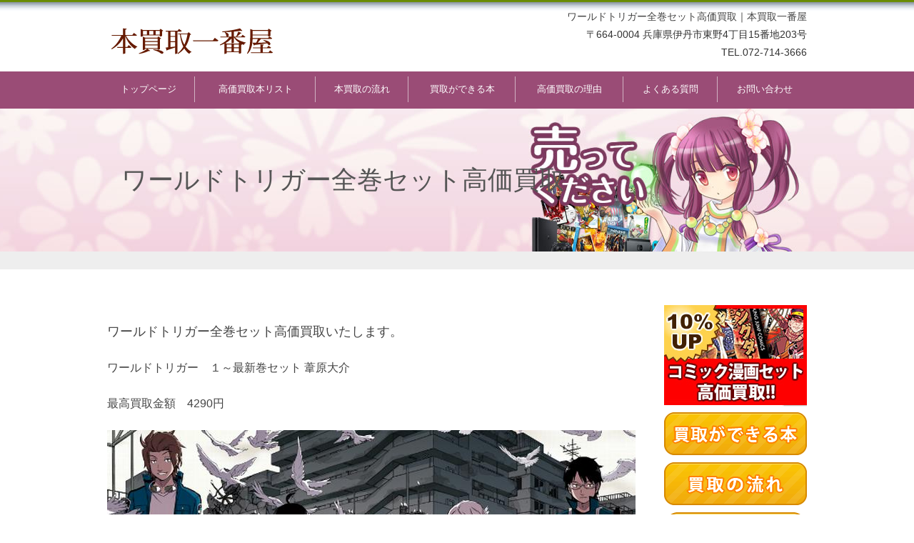

--- FILE ---
content_type: text/html
request_url: https://honkaitoriya.com/worldtriger.htm
body_size: 10051
content:
<!DOCTYPE HTML PUBLIC "-//W3C//DTD HTML 4.01 Transitional//EN">
<HTML>
<HEAD>
<META HTTP-EQUIV="content-type" CONTENT="text/html;charset=Shift_JIS">
<META NAME="GENERATOR" CONTENT="HOTALL Ver.7.0W">
<META name="viewport" CONTENT="width=980, user-scalable=yes">
<TITLE>ワールドトリガー全巻セット買取・ワールドトリガー全巻セット高価買取・ワールドトリガー最新巻セット買取り・漫画全巻買取おすすめ　本買取一番屋　本　買取・高価買取</TITLE>
<LINK REL=stylesheet TYPE="text/css" HREF="css/main.css">
</HEAD>
<BODY>
<P>
<DIV ALIGN=CENTER><TABLE ALIGN=CENTER BORDER=0 CELLSPACING=0 CELLPADDING=0 WIDTH=980>
<TR>
<TD><A HREF="index.htm"><IMG SRC="image/head-logo2.png" ALT="本買取一番屋"></A></TD><TD ALIGN=RIGHT><H1>
<A HREF="worldtriger.htm">ワールドトリガー全巻セット高価買取</A>｜<A HREF="index.htm">本買取一番屋</A><BR>
〒664-0004 兵庫県伊丹市東野4丁目15番地203号<BR>
TEL.072-714-3666</H1></TD>
</TR>
</TABLE><TABLE BORDER=0 CELLSPACING=0 CELLPADDING=0 WIDTH=100% BACKGROUND="image/foot_bk.jpg">
<TR>
<TD ALIGN=CENTER><TABLE BORDER=0 CELLSPACING=0 CELLPADDING=0 WIDTH=980 BACKGROUND="image/foot_bk.jpg" ID="menu">
<TR>
<TD ALIGN=CENTER NOWRAP><A HREF="index.htm">トップページ</A></TD><TD ALIGN=CENTER NOWRAP><IMG SRC="image/menu_shikiri.png" ALT="" WIDTH=10 HEIGHT=50></TD><TD ALIGN=CENTER NOWRAP><A HREF="category1.htm">高価買取本リスト</A></TD><TD ALIGN=CENTER NOWRAP><IMG SRC="image/menu_shikiri.png" ALT="" WIDTH=10 HEIGHT=50></TD><TD ALIGN=CENTER NOWRAP><A HREF="frow.htm">本買取の流れ</A></TD><TD ALIGN=CENTER NOWRAP><IMG SRC="image/menu_shikiri.png" ALT="" WIDTH=10 HEIGHT=50></TD><TD ALIGN=CENTER NOWRAP><A HREF="kaitoridekiru.htm">買取ができる本</A></TD><TD ALIGN=CENTER NOWRAP><IMG SRC="image/menu_shikiri.png" ALT="" WIDTH=10 HEIGHT=50></TD><TD ALIGN=CENTER NOWRAP><A HREF="riyuu.htm">高価買取の理由</A></TD><TD ALIGN=CENTER NOWRAP><IMG SRC="image/menu_shikiri.png" ALT="" WIDTH=10 HEIGHT=50></TD><TD ALIGN=CENTER NOWRAP><A HREF="faq-shouhin.htm">よくある質問</A></TD><TD ALIGN=CENTER NOWRAP><IMG SRC="image/menu_shikiri.png" ALT="" WIDTH=10 HEIGHT=50></TD><TD ALIGN=CENTER NOWRAP><A HREF="contact.htm">お問い合わせ</A></TD>
</TR>
</TABLE></TD>
</TR>
</TABLE><TABLE BORDER=0 CELLSPACING=0 CELLPADDING=0 WIDTH=100% BGCOLOR="#e1ddd2" CLASS="head">
<TR>
<TD>&nbsp;</TD><TD WIDTH=980><FONT SIZE=7><SPAN CLASS="tit">ワールドトリガー全巻セット高価買取</SPAN></FONT></TD><TD>&nbsp;</TD>
</TR>
</TABLE><TABLE BORDER=0 CELLSPACING=0 CELLPADDING=0 WIDTH=100%>
<TR>
<TD BGCOLOR="#eeeeee">&nbsp;</TD>
</TR>
</TABLE><!--
<tr>
<td align="center" bgcolor="#E6E3DC"><br>
<br>
<br>
<br>
<br>
<br></td>
</tr>
--><TABLE BORDER=0 CELLSPACING=0 CELLPADDING=0 WIDTH=100%>
<TR>
<TD ALIGN=CENTER BGCOLOR="#ffffff">
<BR>
<BR>
<TABLE BORDER=0 CELLSPACING=0 CELLPADDING=0 WIDTH=980>
<TR>
<TD VALIGN=TOP BGCOLOR="#ffffff" WIDTH=740>
<BR>
<FONT SIZE=4>ワールドトリガー全巻セット高価買取いたします。</FONT><BR>
<BR>
ワールドトリガー　１～最新巻セット 葦原大介<BR>
<BR>
最高買取金額　4290円<BR>
<BR>
<IMG SRC="image/worldtriger.jpg" ALT="" WIDTH=740 HEIGHT=450><BR>
<BR>
<TABLE BORDER=0 CELLSPACING=1 CELLPADDING=10 WIDTH=100% BGCOLOR="#ee0000">
<TR>
<TD><DIV ALIGN=CENTER><FONT COLOR="#ffffff"><B>最新　買取り実績</B></FONT></DIV></TD>
</TR>
<TR>
<TD BGCOLOR="#ffffff">
<DIV ALIGN=CENTER><TABLE BORDER=0 CELLSPACING=10 CELLPADDING=0>
<TR>
<TD WIDTH=30><BR></TD><TD>2019.5.11</TD><TD><BR></TD><TD><A HREF="worldtriger.htm"><FONT COLOR="#0000ff"><U>ワールドトリガー　１～19巻セット</U></FONT></A></TD><TD WIDTH=10><BR></TD><TD>神奈川県　I.J 様</TD><TD><BR></TD><TD><DIV ALIGN=RIGHT>4,290円</DIV></TD><TD WIDTH=30><BR></TD>
</TR>
<TR>
<TD WIDTH=30><BR></TD><TD>2019.2.４</TD><TD><BR></TD><TD><A HREF="worldtriger.htm"><FONT COLOR="#0000ff"><U>ワールドトリガー　１～18巻セット</U></FONT></A></TD><TD WIDTH=10><BR></TD><TD>徳島県　K.A 様</TD><TD><BR></TD><TD><DIV ALIGN=RIGHT>4,290円</DIV></TD><TD WIDTH=30><BR></TD>
</TR>
</TABLE><BR>
<A HREF="jisseki.htm" STYLE="color:#F90" CLASS="tit3">【その他の買い取り実績はこちら】</A><BR>
<BR>
</DIV></TD>
</TR>
</TABLE><BR>
<BR>
<TABLE CELLSPACING=0 WIDTH=100%>
<TR>
<TD><A HREF="kaitoridekiru.htm"><IMG SRC="image/ba08-350.gif" ALT="買取ができる本"></A></TD><TD ALIGN=RIGHT><A HREF="frow.htm"><IMG SRC="image/ba07-350.gif" ALT="買取の流れ"></A></TD>
</TR>
</TABLE><BR>
<A HREF="moushikomi.htm"><IMG SRC="image/kaitori-980.gif" ALT="買取りのお申込み" WIDTH=740></A><BR>
<BR>
<BR>
<BR>
<A HREF="category4.htm"><FONT COLOR="#0000ff">漫画セット買取り一覧へ</FONT></A></TD><TD VALIGN=TOP WIDTH=40><IMG SRC="image/spacer.gif" ALT="" WIDTH=40 HEIGHT=40></TD><TD VALIGN=TOP BGCOLOR="#eeeeee" WIDTH=200>
<A HREF="category4.htm"><IMG SRC="image/ba11.jpg" ALT="コミック漫画セット10%UP買取"></A><BR>
<A HREF="kaitoridekiru.htm"><IMG SRC="image/ba08-200.gif" ALT="買取ができる本"></A><BR>
<A HREF="frow.htm"><IMG SRC="image/ba07-200.gif" ALT="買取の流れ"></A><BR>
<A HREF="moushikomi.htm"><IMG SRC="image/kaitori-220.gif" ALT="買取りのお申込み" WIDTH=200 HEIGHT=220></A><BR>
<TABLE BORDER=0 CELLSPACING=0 CELLPADDING=10 WIDTH=100%>
<TR>
<TD>
<A HREF="index.htm">本買取一番屋</A><BR>
兵庫県伊丹市<BR>
東野4丁目15番地203号<BR>
TEL.072-714-3666<BR>
<HR><A HREF="index.htm">トップページ</A><BR>
<A HREF="moushikomi.htm">買取のお申込み</A><BR>
<A HREF="frow.htm">本買取の流れ</A><BR>
<A HREF="kaitoridekiru.htm">買取ができる本</A><BR>
<A HREF="riyuu.htm">高価買取の理由</A><BR>
<A HREF="category2.htm">本買取り価格上昇中ﾘｽﾄ</A><BR>
<A HREF="category5.htm">人気買取本ランキング</A><BR>
<A HREF="jisseki.htm">買取り実績</A><BR>
<HR><A HREF="category4.htm">漫画セット</A><BR>
<A HREF="category1.htm">高価買取本</A><BR>
<A HREF="category7.htm">専門書</A><BR>
<A HREF="category8.htm">教科書</A>・<A HREF="category9.htm">参考書</A><BR>
<A HREF="category10.htm">洋書</A><BR>
<A HREF="category11.htm">美術書</A><BR>
<A HREF="category12.htm">ビジネス本</A><BR>
<A HREF="category13.htm">ゲーム攻略本</A><BR>
<A HREF="category14.htm">小説</A><BR>
<A HREF="category15.htm">写真集</A><BR>
<A HREF="gasyu.htm">画集</A>・<A HREF="category16.htm">絵本</A><BR>
<A HREF="category3.htm">ブルーレイ、DVD</A><BR>
<A HREF="category17.htm">その他</A><BR>
<HR><A HREF="category6.htm">古本を高く売るコツ</A><BR>
<A HREF="faq-shouhin.htm">よくある質問</A><BR>
<A HREF="voice.htm">お客様の声</A><BR>
<A HREF="contact.htm">お問い合わせ</A><BR>
<A HREF="about.htm">運営会社</A><BR>
<A HREF="about.htm">特定商取引法表記</A><BR>
<A HREF="policy.htm">プライバシーポリシー</A><BR>
<A HREF="kiyaku.htm">ご利用規約</A><BR>
<A HREF="link.htm">リンク</A> <BR>
<BR>
<!--
<table width="100%" border="0" cellspacing="0" cellpadding="5">
<tr>
<td align="center" bgcolor="#FFFFFF">古物商許可証番号<br>
東京都公安委員会<br>
第000000000000号<br>
本買取一番屋</td>
</tr>
</table>
--></TD>
</TR>
</TABLE></TD>
</TR>
</TABLE><BR>
<BR>
</TD>
</TR>
</TABLE><BR></DIV>
<DIV ALIGN=CENTER CLASS="foot_bk"><BR>
<BR>
<TABLE BORDER=0 CELLSPACING=0 CELLPADDING=0 WIDTH=980 HEIGHT=250 ID="foot">
<TR>
<TD VALIGN=TOP NOWRAP WIDTH=200>
<IMG SRC="image/foot01.png" ALT="本買取一番屋について" WIDTH=200 HEIGHT=30><BR>
<TABLE BORDER=0 CELLSPACING=0 CELLPADDING=5 WIDTH=100% ID="foot">
<TR>
<TD>
<A HREF="index.htm">トップページ</A><BR>
<A HREF="moushikomi.htm">買取のお申込み</A><BR>
<A HREF="frow.htm">本買取の流れ</A><BR>
<A HREF="kaitoridekiru.htm">買取ができる本</A><BR>
<A HREF="riyuu.htm">高価買取の理由</A><BR>
<A HREF="category2.htm">本買取り価格上昇中リスト</A><BR>
<A HREF="category5.htm">人気買取本ランキング</A><BR>
<A HREF="jisseki.htm">買取り実績</A></TD>
</TR>
</TABLE></TD><TD VALIGN=TOP NOWRAP><IMG SRC="image/spacer.gif" ALT="" WIDTH=20 HEIGHT=1></TD><TD VALIGN=TOP NOWRAP WIDTH=200>
<IMG SRC="image/foot02.png" ALT="買取本一覧" WIDTH=200 HEIGHT=30><BR>
<TABLE BORDER=0 CELLSPACING=0 CELLPADDING=5 WIDTH=100% ID="foot">
<TR>
<TD VALIGN=TOP NOWRAP>
<A HREF="category4.htm">漫画セット</A><BR>
<A HREF="category1.htm">高価買取本</A><BR>
<A HREF="category7.htm">専門書</A><BR>
<A HREF="category8.htm">教科書</A>・<A HREF="category9.htm">参考書</A><BR>
<A HREF="category10.htm">洋書</A><BR>
<A HREF="category11.htm">美術書</A><BR>
<A HREF="category12.htm">ビジネス本</A></TD><TD VALIGN=TOP NOWRAP>&nbsp;</TD><TD VALIGN=TOP NOWRAP>
<A HREF="category13.htm">ゲーム攻略本</A><BR>
<A HREF="category14.htm">小説</A><BR>
<A HREF="category15.htm">写真集</A><BR>
<A HREF="gasyu.htm">画集</A>・<A HREF="category16.htm">絵本</A><BR>
<A HREF="category3.htm">ブルーレイ、DVD</A><BR>
<A HREF="category17.htm">その他</A></TD>
</TR>
</TABLE></TD><TD VALIGN=TOP NOWRAP><IMG SRC="image/spacer.gif" ALT="" WIDTH=20 HEIGHT=1></TD><TD VALIGN=TOP NOWRAP WIDTH=200>
<IMG SRC="image/foot03.png" ALT="その他" WIDTH=200 HEIGHT=30><BR>
<TABLE BORDER=0 CELLSPACING=0 CELLPADDING=5 WIDTH=100% ID="foot">
<TR>
<TD VALIGN=TOP NOWRAP>
<A HREF="category6.htm">古本を高く売るコツ</A><BR>
<A HREF="faq-shouhin.htm">よくある質問</A><BR>
<A HREF="voice.htm">お客様の声</A><BR>
<A HREF="contact.htm">お問い合わせ</A><BR>
<A HREF="about.htm">運営会社</A><BR>
<A HREF="about.htm">特定商取引法に基づく表記</A><BR>
<A HREF="policy.htm">プライバシーポリシー</A><BR>
<A HREF="kiyaku.htm">ご利用規約</A><BR>
<A HREF="link.htm">リンク</A></TD>
</TR>
</TABLE><BR>
</TD><TD ALIGN=RIGHT VALIGN=TOP NOWRAP WIDTH=90%>
<BR>
<A HREF="index.htm" CLASS="tit4">本買取一番屋</A><BR>
<BR>
〒664-0004<BR>
兵庫県伊丹市東野4丁目15番地203号<BR>
TEL.072-714-3666<BR>
<BR>
<BR>
<!--
古物商許可証番号<br>
東京都公安委員会<br>
第000000000000号<br>
本買取一番屋<br>
--></TD>
</TR>
<TR>
<TD COLSPAN=6 ALIGN=RIGHT NOWRAP><DIV CLASS="copy">Copyright &copy;&nbsp;本買取一番屋.</DIV></TD>
</TR>
</TABLE><!--スマホジャンプここから--><SCRIPT type="text/javascript"> 
if (document.referrer.indexOf('honkaitoriya.com') == -1 && ((navigator.userAgent.indexOf('iPhone') > 0 && navigator.userAgent.indexOf('iPad') == -1) || navigator.userAgent.indexOf('iPod') > 0 || navigator.userAgent.indexOf('Android') > 0)) {     if(confirm('本買取一番屋へようこそ。\nこのサイトにはスマートフォン用のサイトがあります。\n表示しますか？')) {         location.href = 'sp/worldtrigersp.htm';     } } 
</SCRIPT><!--スマホジャンプここまで--><BR></DIV></P></BODY>
</HTML>

--- FILE ---
content_type: text/css
request_url: https://honkaitoriya.com/css/main.css
body_size: 5566
content:
html,body{
    width: 100%;
}
body {
-webkit-text-size-adjust: 100%; font-family:'ヒラギノ角ゴ Pro W3','Hiragino Kaku Gothic Pro','メイリオ',Meiryo,'ＭＳ Ｐゴシック',sans-serif; margin:0; min-width:980px;
}

/* にじみ防止のおまじない */
img{
-webkit-backface-visibility: hidden;
}

/*見出しタグ*/
H1 {
	MARGIN-TOP: 0px; FONT-WEIGHT: 400; FONT-SIZE: 14px; MARGIN-BOTTOM: 2px; COLOR: #333333; text-indent: 1px
}
H1 A:link {
	COLOR: #33333
}
H1 A:visited {
	COLOR: #33333
}
h2 {
padding: 0.4em 0.5em;/*文字の上下 左右の余白*/
color: #494949;/*文字色*/
background: #f4f4f4;/*背景色*/
border-left: solid 5px #FF7F00;/*左線*/
border-bottom: solid 3px #d7d7d7;/*下線*/
}
H3 {
	MARGIN-TOP: 0px; FONT-WEIGHT: 400; FONT-SIZE: 120%; MARGIN-BOTTOM: 5px; COLOR: #468C00
}
H3 A:link {
	COLOR: #468C00
}
H3 A:visited {
	COLOR: #468C00
}
H4 {
	MARGIN-TOP: 0px; FONT-WEIGHT: 400; FONT-SIZE: 120%; MARGIN-BOTTOM: 5px; COLOR: #663300
}
h5 {
FONT-WEIGHT: 800;
clear:both;
font-size:12pt;
padding:12px 0px 10px 30px;
margin:40px 0px 20px 0px;
background-color:transparent;
background-image:url(../image/h5_bk.gif);
background-position:top left;
background-repeat:no-repeat;
border-right:1px solid #DCDCD9;
border-bottom:0px solid #DCDCD9;
text-align:left;
}
H5 A:link {
	COLOR: #333333
}
H5 A:visited {
	COLOR: #333333
}
H5 A {
	TEXT-DECORATION: none
}
H5 A:hover {
	COLOR: #ff6600; TEXT-DECORATION: underline
}
h6 {
clear:both;
font-size:12pt;
padding:5px 0 5px 25px;
margin:10px 0;
background-color:transparent;
background-position:top left;
background-repeat:no-repeat;
border-right:1px solid #DCDCD9;
border-bottom:1px solid #DCDCD9;
text-align:left;
}

/*リンクテキスト*/
A:link {
	COLOR: #444444
}
A:visited {
	COLOR: #444444
}
A {
	TEXT-DECORATION: none
}
A:hover {
	COLOR: #ff6600; TEXT-DECORATION: underline
}

#menu {
	MARGIN-TOP: 0px; FONT-WEIGHT: 100; FONT-SIZE: 13px; MARGIN-BOTTOM: 2px; COLOR: #ffffff; line-height: 40px;
}
#menu A:link {
	COLOR: #ffffff;
}
#menu A:visited {
	COLOR: #ffffff;
}
#menu A {
	TEXT-DECORATION: none
}
#menu A:hover {
	COLOR: #ffffff; TEXT-DECORATION: underline
}

#menu_side {
	MARGIN-TOP: 0px; FONT-WEIGHT: 100; FONT-SIZE: 14px; MARGIN-BOTTOM: 2px; COLOR: #333333; line-height: 1.6em;
}
#menu_side A:link {
	COLOR: #333333;
}
#menu_side A:visited {
	COLOR: #333333;
}
#menu_side A {
	TEXT-DECORATION: none
}
#menu_side A:hover {
	COLOR: #333333; TEXT-DECORATION: underline
}


/*フッター背景指定*/
BODY {
background:;
background-image: url("../image/top-bk.jpg"),url("../image/foot_bk_f.jpg");
background-repeat: repeat-x,repeat-x;
background-position: center top,center bottom;
}
.head {
background:;
background-image: url("../image/head-bk.jpg");
background-repeat: no-repeat;
background-position: center top;
}
.foot_bk {
background-image: url("../image/foot_bk.jpg");
background-repeat: repeat-x;
background-position: center top
}

/*画像ボタンロールオーバー*/
a:hover img{
	opacity:0.8;
	filter: alpha(opacity=60);
}

/*テキスト指定*/
BODY {
	FONT-SIZE: 16px; line-height: 1.6em; COLOR: #444444
}
TABLE {
	FONT-SIZE: 16px; line-height: 1.6em; COLOR: #444444
}
#foot {
	MARGIN-TOP: 0px; FONT-WEIGHT: 100; FONT-SIZE: 14px; MARGIN-BOTTOM: 0px; COLOR: #ffffff; line-height: 1.6em;
}
#foot A:link {
	COLOR: #ffffff;
}
#foot A:visited {
	COLOR: #ffffff;
}
#foot A {
	TEXT-DECORATION: none
}
#foot A:hover {
	COLOR: #ffffff; TEXT-DECORATION: underline
}
.copy {
	MARGIN-TOP: 0px; FONT-WEIGHT: 100; FONT-SIZE: 11px; MARGIN-BOTTOM: 2px; COLOR: #ffffff
}

.tel  {
	MARGIN-TOP: 5px; FONT-WEIGHT: 800; FONT-SIZE: 50px; MARGIN-BOTTOM: 60px; COLOR: #ff6600; line-height: 1.4em
}
.tit {
	font-size:36px;
	font-family:"ＭＳ Ｐ明朝", "MS PMincho", "ヒラギノ明朝 Pro W3", "Hiragino Mincho Pro", serif; COLOR: #555555; MARGIN-left: 20px; line-height: 200px;
}
.tit A:link {
	COLOR: #555555
}
.tit A:visited {
	COLOR: #555555
}
.tit A:hover {
	COLOR: #555555; TEXT-DECORATION: none
}
.tit2 {
	font-size:32px;
	font-family:"ＭＳ Ｐ明朝", "MS PMincho", "ヒラギノ明朝 Pro W3", "Hiragino Mincho Pro", serif; COLOR: #555555; MARGIN-left: 0px; 
}
.tit2 A:link {
	COLOR: #555555
}
.tit2 A:visited {
	COLOR: #555555
}
.tit2 A:hover {
	COLOR: #555555; TEXT-DECORATION: none
}

.tit3 {
	font-size:28px;
	font-family:"ＭＳ Ｐ明朝", "MS PMincho", "ヒラギノ明朝 Pro W3", "Hiragino Mincho Pro", serif; COLOR: #555555; MARGIN-left: 10px; 
}
.tit3 A:link {
	COLOR: #555555
}
.tit3 A:visited {
	COLOR: #555555
}
.tit3 A:hover {
	COLOR: #555555; TEXT-DECORATION: none
}

.tit4 {
	font-size:24px;
	font-family:"ＭＳ Ｐ明朝", "MS PMincho", "ヒラギノ明朝 Pro W3", "Hiragino Mincho Pro", serif; COLOR: #555555; MARGIN-left: 10px; 
}
.tit4 A:link {
	COLOR: #555555
}
.tit4 A:visited {
	COLOR: #555555
}
.tit4 A:hover {
	COLOR: #555555; TEXT-DECORATION: none
}

.font_s {
	font-size:14px; line-height: 1.2em;
}

.font_ss {
	font-size:12px; line-height: 1.2em;
}
.step {
	position: relative;
	display: inline-block;
	margin: -10 0px 0px 0;
	padding: 0 5px;
 	width: 100px;
	height: 50px;
	line-height: 50px;
	vertical-align: middle;
	text-align: center;
	color: #FFF;
	font-size: 20px;
	font-weight: bold;
	background: #ff8e9d;
	border-radius: 50%;
	box-sizing: border-box;
}

.intq {
	position: relative;
	display: inline-block;
	margin: -10 0px 0 0;
	padding: 0 5px;
 	width: 50px;
	height: 50px;
	line-height: 50px;
	vertical-align: middle;
	text-align: center;
	color: #FFF;
	font-size: 20px;
	font-weight: bold;
	background: #ff8e9d;
	border-radius: 50%;
	box-sizing: border-box;
}
.intq:before{
	content: "";
	position: absolute;
	top: 50%;
	right: -20px;
	margin-top: -10px;
	border: 10px solid transparent;
	border-left: 15px solid #ff8e9d;
	z-index: 0;
}